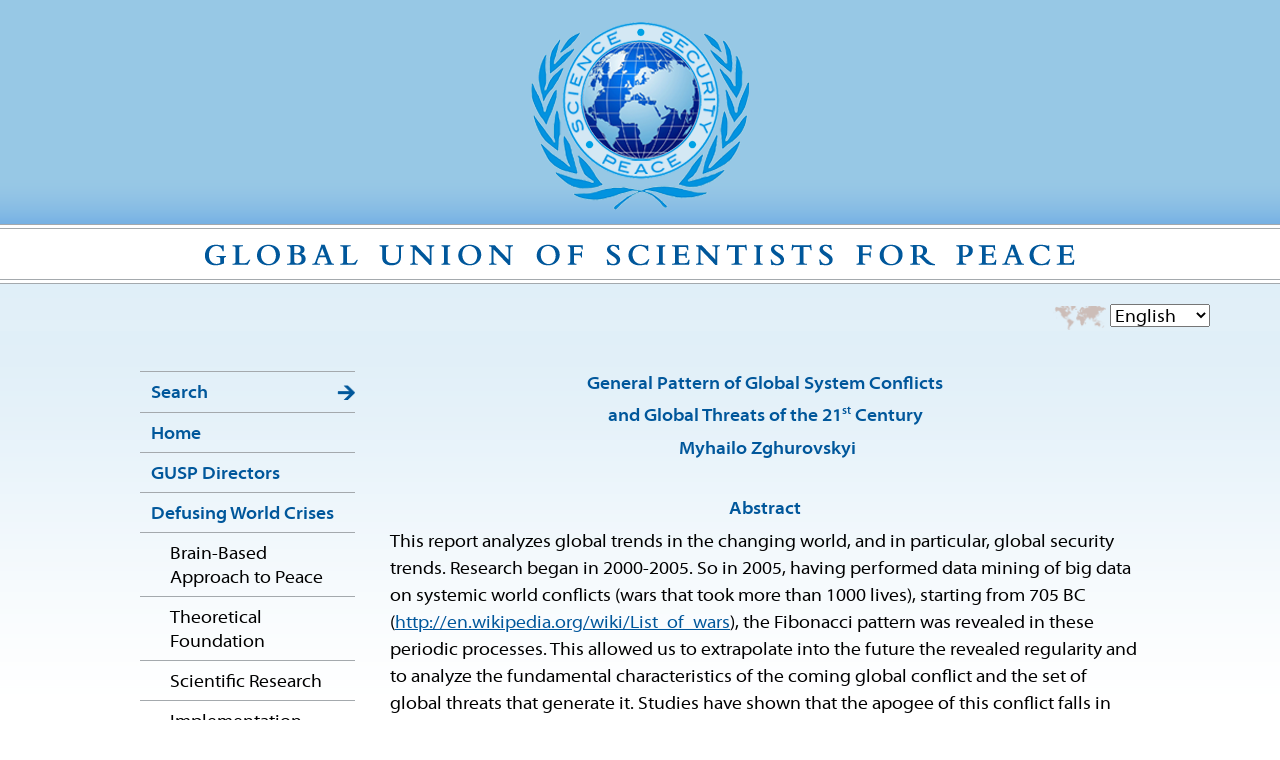

--- FILE ---
content_type: text/html; charset=UTF-8
request_url: https://www.gusp.org/global-peace-summit/day-2/abstracts/zghurovskyi/
body_size: 34047
content:
<!DOCTYPE html>
<html lang="en-US">
<head>
	<meta http-equiv="Content-Type" content="text/html; charset=UTF-8" />
	<meta name="viewport" content="width=device-width, initial-scale=1.0, user-scalable=0">

	<link rel="profile" href="http://gmpg.org/xfn/11" />
	<link rel="pingback" href="https://www.gusp.org/xmlrpc.php" />

	<title>Zghurovskyi &#8211; GUSP</title>
<meta name='robots' content='max-image-preview:large' />
	<style>img:is([sizes="auto" i], [sizes^="auto," i]) { contain-intrinsic-size: 3000px 1500px }</style>
	<link rel="alternate" type="application/rss+xml" title="GUSP &raquo; Feed" href="https://www.gusp.org/feed/" />
<link rel="alternate" type="application/rss+xml" title="GUSP &raquo; Comments Feed" href="https://www.gusp.org/comments/feed/" />
<script type="text/javascript">
/* <![CDATA[ */
window._wpemojiSettings = {"baseUrl":"https:\/\/s.w.org\/images\/core\/emoji\/16.0.1\/72x72\/","ext":".png","svgUrl":"https:\/\/s.w.org\/images\/core\/emoji\/16.0.1\/svg\/","svgExt":".svg","source":{"concatemoji":"https:\/\/www.gusp.org\/wp-includes\/js\/wp-emoji-release.min.js?ver=6.8.3"}};
/*! This file is auto-generated */
!function(s,n){var o,i,e;function c(e){try{var t={supportTests:e,timestamp:(new Date).valueOf()};sessionStorage.setItem(o,JSON.stringify(t))}catch(e){}}function p(e,t,n){e.clearRect(0,0,e.canvas.width,e.canvas.height),e.fillText(t,0,0);var t=new Uint32Array(e.getImageData(0,0,e.canvas.width,e.canvas.height).data),a=(e.clearRect(0,0,e.canvas.width,e.canvas.height),e.fillText(n,0,0),new Uint32Array(e.getImageData(0,0,e.canvas.width,e.canvas.height).data));return t.every(function(e,t){return e===a[t]})}function u(e,t){e.clearRect(0,0,e.canvas.width,e.canvas.height),e.fillText(t,0,0);for(var n=e.getImageData(16,16,1,1),a=0;a<n.data.length;a++)if(0!==n.data[a])return!1;return!0}function f(e,t,n,a){switch(t){case"flag":return n(e,"\ud83c\udff3\ufe0f\u200d\u26a7\ufe0f","\ud83c\udff3\ufe0f\u200b\u26a7\ufe0f")?!1:!n(e,"\ud83c\udde8\ud83c\uddf6","\ud83c\udde8\u200b\ud83c\uddf6")&&!n(e,"\ud83c\udff4\udb40\udc67\udb40\udc62\udb40\udc65\udb40\udc6e\udb40\udc67\udb40\udc7f","\ud83c\udff4\u200b\udb40\udc67\u200b\udb40\udc62\u200b\udb40\udc65\u200b\udb40\udc6e\u200b\udb40\udc67\u200b\udb40\udc7f");case"emoji":return!a(e,"\ud83e\udedf")}return!1}function g(e,t,n,a){var r="undefined"!=typeof WorkerGlobalScope&&self instanceof WorkerGlobalScope?new OffscreenCanvas(300,150):s.createElement("canvas"),o=r.getContext("2d",{willReadFrequently:!0}),i=(o.textBaseline="top",o.font="600 32px Arial",{});return e.forEach(function(e){i[e]=t(o,e,n,a)}),i}function t(e){var t=s.createElement("script");t.src=e,t.defer=!0,s.head.appendChild(t)}"undefined"!=typeof Promise&&(o="wpEmojiSettingsSupports",i=["flag","emoji"],n.supports={everything:!0,everythingExceptFlag:!0},e=new Promise(function(e){s.addEventListener("DOMContentLoaded",e,{once:!0})}),new Promise(function(t){var n=function(){try{var e=JSON.parse(sessionStorage.getItem(o));if("object"==typeof e&&"number"==typeof e.timestamp&&(new Date).valueOf()<e.timestamp+604800&&"object"==typeof e.supportTests)return e.supportTests}catch(e){}return null}();if(!n){if("undefined"!=typeof Worker&&"undefined"!=typeof OffscreenCanvas&&"undefined"!=typeof URL&&URL.createObjectURL&&"undefined"!=typeof Blob)try{var e="postMessage("+g.toString()+"("+[JSON.stringify(i),f.toString(),p.toString(),u.toString()].join(",")+"));",a=new Blob([e],{type:"text/javascript"}),r=new Worker(URL.createObjectURL(a),{name:"wpTestEmojiSupports"});return void(r.onmessage=function(e){c(n=e.data),r.terminate(),t(n)})}catch(e){}c(n=g(i,f,p,u))}t(n)}).then(function(e){for(var t in e)n.supports[t]=e[t],n.supports.everything=n.supports.everything&&n.supports[t],"flag"!==t&&(n.supports.everythingExceptFlag=n.supports.everythingExceptFlag&&n.supports[t]);n.supports.everythingExceptFlag=n.supports.everythingExceptFlag&&!n.supports.flag,n.DOMReady=!1,n.readyCallback=function(){n.DOMReady=!0}}).then(function(){return e}).then(function(){var e;n.supports.everything||(n.readyCallback(),(e=n.source||{}).concatemoji?t(e.concatemoji):e.wpemoji&&e.twemoji&&(t(e.twemoji),t(e.wpemoji)))}))}((window,document),window._wpemojiSettings);
/* ]]> */
</script>
<style id='wp-emoji-styles-inline-css' type='text/css'>

	img.wp-smiley, img.emoji {
		display: inline !important;
		border: none !important;
		box-shadow: none !important;
		height: 1em !important;
		width: 1em !important;
		margin: 0 0.07em !important;
		vertical-align: -0.1em !important;
		background: none !important;
		padding: 0 !important;
	}
</style>
<link rel='stylesheet' id='bwg_fonts-css' href='https://www.gusp.org/wp-content/plugins/photo-gallery/css/bwg-fonts/fonts.css?ver=0.0.1' type='text/css' media='all' />
<link rel='stylesheet' id='sumoselect-css' href='https://www.gusp.org/wp-content/plugins/photo-gallery/css/sumoselect.min.css?ver=3.4.6' type='text/css' media='all' />
<link rel='stylesheet' id='mCustomScrollbar-css' href='https://www.gusp.org/wp-content/plugins/photo-gallery/css/jquery.mCustomScrollbar.min.css?ver=3.1.5' type='text/css' media='all' />
<link rel='stylesheet' id='bwg_googlefonts-css' href='https://fonts.googleapis.com/css?family=Ubuntu&#038;subset=greek,latin,greek-ext,vietnamese,cyrillic-ext,latin-ext,cyrillic' type='text/css' media='all' />
<link rel='stylesheet' id='bwg_frontend-css' href='https://www.gusp.org/wp-content/plugins/photo-gallery/css/styles.min.css?ver=1.8.37' type='text/css' media='all' />
<link rel='stylesheet' id='video_popup_main_style-css' href='https://www.gusp.org/wp-content/plugins/video-popup/assets/css/videoPopup.css?ver=2.0.3' type='text/css' media='all' />
<link rel='stylesheet' id='cms-navigation-style-base-css' href='https://www.gusp.org/wp-content/plugins/wpml-cms-nav/res/css/cms-navigation-base.css?ver=1.5.6' type='text/css' media='screen' />
<link rel='stylesheet' id='cms-navigation-style-css' href='https://www.gusp.org/wp-content/plugins/wpml-cms-nav/res/css/cms-navigation.css?ver=1.5.6' type='text/css' media='screen' />
<link rel='stylesheet' id='theme-magnific-popup-css' href='https://www.gusp.org/wp-content/themes/gusp/assets/css/magnific-popup.css?ver=1494537434' type='text/css' media='all' />
<link rel='stylesheet' id='theme-custom-styles-css' href='https://www.gusp.org/wp-content/themes/gusp/assets/bundle.css?ver=1510178066' type='text/css' media='all' />
<link rel='stylesheet' id='theme-styles-css' href='https://www.gusp.org/wp-content/themes/gusp/style.css?ver=1677613752' type='text/css' media='all' />
<script type="text/javascript" src="https://www.gusp.org/wp-includes/js/jquery/jquery.min.js?ver=3.7.1" id="jquery-core-js"></script>
<script type="text/javascript" src="https://www.gusp.org/wp-includes/js/jquery/jquery-migrate.min.js?ver=3.4.1" id="jquery-migrate-js"></script>
<script type="text/javascript" src="https://www.gusp.org/wp-content/plugins/photo-gallery/js/jquery.sumoselect.min.js?ver=3.4.6" id="sumoselect-js"></script>
<script type="text/javascript" src="https://www.gusp.org/wp-content/plugins/photo-gallery/js/tocca.min.js?ver=2.0.9" id="bwg_mobile-js"></script>
<script type="text/javascript" src="https://www.gusp.org/wp-content/plugins/photo-gallery/js/jquery.mCustomScrollbar.concat.min.js?ver=3.1.5" id="mCustomScrollbar-js"></script>
<script type="text/javascript" src="https://www.gusp.org/wp-content/plugins/photo-gallery/js/jquery.fullscreen.min.js?ver=0.6.0" id="jquery-fullscreen-js"></script>
<script type="text/javascript" id="bwg_frontend-js-extra">
/* <![CDATA[ */
var bwg_objectsL10n = {"bwg_field_required":"field is required.","bwg_mail_validation":"This is not a valid email address.","bwg_search_result":"There are no images matching your search.","bwg_select_tag":"Select Tag","bwg_order_by":"Order By","bwg_search":"Search","bwg_show_ecommerce":"Show Ecommerce","bwg_hide_ecommerce":"Hide Ecommerce","bwg_show_comments":"Show Comments","bwg_hide_comments":"Hide Comments","bwg_restore":"Restore","bwg_maximize":"Maximize","bwg_fullscreen":"Fullscreen","bwg_exit_fullscreen":"Exit Fullscreen","bwg_search_tag":"SEARCH...","bwg_tag_no_match":"No tags found","bwg_all_tags_selected":"All tags selected","bwg_tags_selected":"tags selected","play":"Play","pause":"Pause","is_pro":"","bwg_play":"Play","bwg_pause":"Pause","bwg_hide_info":"Hide info","bwg_show_info":"Show info","bwg_hide_rating":"Hide rating","bwg_show_rating":"Show rating","ok":"Ok","cancel":"Cancel","select_all":"Select all","lazy_load":"0","lazy_loader":"https:\/\/www.gusp.org\/wp-content\/plugins\/photo-gallery\/images\/ajax_loader.png","front_ajax":"0","bwg_tag_see_all":"see all tags","bwg_tag_see_less":"see less tags"};
/* ]]> */
</script>
<script type="text/javascript" src="https://www.gusp.org/wp-content/plugins/photo-gallery/js/scripts.min.js?ver=1.8.37" id="bwg_frontend-js"></script>
<script type="text/javascript" id="video_popup_main_modal-js-extra">
/* <![CDATA[ */
var theVideoPopupGeneralOptions = {"wrap_close":"false","no_cookie":"false","debug":"0"};
/* ]]> */
</script>
<script type="text/javascript" src="https://www.gusp.org/wp-content/plugins/video-popup/assets/js/videoPopup.js?ver=2.0.3" id="video_popup_main_modal-js"></script>
<script type="text/javascript" src="https://www.gusp.org/wp-content/themes/gusp/js/jquery.magnific-popup.min.js?ver=1494537433" id="theme-magnific-popup-js"></script>
<script type="text/javascript" src="https://www.gusp.org/wp-content/themes/gusp/js/functions.js?ver=1494537433" id="theme-functions-js"></script>
<link rel="https://api.w.org/" href="https://www.gusp.org/wp-json/" /><link rel="alternate" title="JSON" type="application/json" href="https://www.gusp.org/wp-json/wp/v2/pages/2980" /><link rel="EditURI" type="application/rsd+xml" title="RSD" href="https://www.gusp.org/xmlrpc.php?rsd" />
<meta name="generator" content="WordPress 6.8.3" />
<link rel="canonical" href="https://www.gusp.org/global-peace-summit/day-2/abstracts/zghurovskyi/" />
<link rel='shortlink' href='https://www.gusp.org/?p=2980' />
<link rel="alternate" title="oEmbed (JSON)" type="application/json+oembed" href="https://www.gusp.org/wp-json/oembed/1.0/embed?url=https%3A%2F%2Fwww.gusp.org%2Fglobal-peace-summit%2Fday-2%2Fabstracts%2Fzghurovskyi%2F" />
<link rel="alternate" title="oEmbed (XML)" type="text/xml+oembed" href="https://www.gusp.org/wp-json/oembed/1.0/embed?url=https%3A%2F%2Fwww.gusp.org%2Fglobal-peace-summit%2Fday-2%2Fabstracts%2Fzghurovskyi%2F&#038;format=xml" />
<meta name="generator" content="WPML ver:4.8.6 stt:5,1,4,3,2,55;" />
<script type="text/javascript">
(function(url){
	if(/(?:Chrome\/26\.0\.1410\.63 Safari\/537\.31|WordfenceTestMonBot)/.test(navigator.userAgent)){ return; }
	var addEvent = function(evt, handler) {
		if (window.addEventListener) {
			document.addEventListener(evt, handler, false);
		} else if (window.attachEvent) {
			document.attachEvent('on' + evt, handler);
		}
	};
	var removeEvent = function(evt, handler) {
		if (window.removeEventListener) {
			document.removeEventListener(evt, handler, false);
		} else if (window.detachEvent) {
			document.detachEvent('on' + evt, handler);
		}
	};
	var evts = 'contextmenu dblclick drag dragend dragenter dragleave dragover dragstart drop keydown keypress keyup mousedown mousemove mouseout mouseover mouseup mousewheel scroll'.split(' ');
	var logHuman = function() {
		if (window.wfLogHumanRan) { return; }
		window.wfLogHumanRan = true;
		var wfscr = document.createElement('script');
		wfscr.type = 'text/javascript';
		wfscr.async = true;
		wfscr.src = url + '&r=' + Math.random();
		(document.getElementsByTagName('head')[0]||document.getElementsByTagName('body')[0]).appendChild(wfscr);
		for (var i = 0; i < evts.length; i++) {
			removeEvent(evts[i], logHuman);
		}
	};
	for (var i = 0; i < evts.length; i++) {
		addEvent(evts[i], logHuman);
	}
})('//www.gusp.org/?wordfence_lh=1&hid=F29284F18CBD23DF0425850A7F11AA67');
</script><script type="text/javascript" src="/wp-content/js/jquery-1.10.1.min.js"></script> 
<script type="text/javascript" src="/wp-content/js/fancybox2/jquery.fancybox.js"></script> 
<script type="text/javascript" src="/wp-content/js/zoom.js"></script> 
<link href="/wp-content/js/fancybox2/jquery.fancybox.css" rel="stylesheet" type="text/css" media="screen" />
<link rel="icon" href="https://www.gusp.org/wp-content/uploads/2017/03/cropped-gusp_logo-32x32.png" sizes="32x32" />
<link rel="icon" href="https://www.gusp.org/wp-content/uploads/2017/03/cropped-gusp_logo-192x192.png" sizes="192x192" />
<link rel="apple-touch-icon" href="https://www.gusp.org/wp-content/uploads/2017/03/cropped-gusp_logo-180x180.png" />
<meta name="msapplication-TileImage" content="https://www.gusp.org/wp-content/uploads/2017/03/cropped-gusp_logo-270x270.png" />
		<style type="text/css" id="wp-custom-css">
			@import url("/wp-content/themes/gusp/overrides.css");
.main-content .left-side li:nth-child(2):after {
    display: block;
    content: 'International Directors';
    font-style: italic;
    margin-bottom: 10px;
	margin-top:10px;
		background-image:none!important;
	border-top:1px solid #687F9B;
	padding-top: 10px
}

.main-content .left-side li:nth-child(4):before {
  position: absolute;
  right: -27px;
  top: -22px;
  background-image: url(images/scroll-click.png);
  width: 60px;
  height: 33px;
	background-size: 86% !important;
  background-repeat: no-repeat;
}

.main-content .left-side li:nth-child(3) {
    position: relative;
    padding-bottom: 0;
    border-bottom: none;
}

.main-content .left-side li:nth-child(3):before {
  top: -51px;
}

.bwg-icon-play.bwg_ctrl_btn.bwg_play_pause {
  display: none;
}

.bwg_container img {
	border: none!important;
}		</style>
		</head>
<body class="wp-singular page-template-default page page-id-2980 page-child parent-pageid-2962 wp-theme-gusp">
	<div class="mobile-nav">
					<a href="#" class="nav-trigger">
				<span></span>
				<span></span>
				<span></span>
			</a>

			<div class="sidebar-search">
				<form action="https://www.gusp.org/" class="search-form" method="get" role="search">
	<label>
		<span class="screen-reader-text">Search</span>

		<input type="text" title="Search for:" name="s" value="" id="s" placeholder="Search &hellip;" class="search-field" />
	</label>

	<input type="submit" value="Search" class="search-submit screen-reader-text" />
</form>
			</div><!-- /.sidebar-search -->

			<div class="carbon_pages"><ul id="menu-main-menu" class="menu"><li id="menu-item-5707" class="menu-item menu-item-type-post_type menu-item-object-page menu-item-home menu-item-5707"><a href="https://www.gusp.org/">Home</a></li>
<li id="menu-item-22" class="menu-item menu-item-type-post_type menu-item-object-page menu-item-22"><a href="https://www.gusp.org/directors/">GUSP Directors</a></li>
<li id="menu-item-23" class="open menu-item menu-item-type-post_type menu-item-object-page menu-item-has-children menu-item-23"><a href="https://www.gusp.org/defusing-world-crises/">Defusing World Crises</a>
<ul class="sub-menu">
	<li id="menu-item-35" class="menu-item menu-item-type-post_type menu-item-object-page menu-item-has-children menu-item-35"><a href="https://www.gusp.org/defusing-world-crises/brain-based-approach/">Brain-Based Approach to Peace</a>
	<ul class="sub-menu">
		<li id="menu-item-40" class="menu-item menu-item-type-post_type menu-item-object-page menu-item-40"><a href="https://www.gusp.org/defusing-world-crises/brain-governs-behavior/">Brain Governs Behavior</a></li>
		<li id="menu-item-39" class="menu-item menu-item-type-post_type menu-item-object-page menu-item-39"><a href="https://www.gusp.org/defusing-world-crises/stress-impairs-brain-functioning/">Stress Impairs Brain Functioning</a></li>
		<li id="menu-item-38" class="menu-item menu-item-type-post_type menu-item-object-page menu-item-38"><a href="https://www.gusp.org/defusing-world-crises/societal-stress-fuels-violence/">Societal Stress Fuels Violence</a></li>
		<li id="menu-item-37" class="menu-item menu-item-type-post_type menu-item-object-page menu-item-37"><a href="https://www.gusp.org/defusing-world-crises/lowering-stress-improves-behavior/">Lowering Stress Improves Behavior</a></li>
		<li id="menu-item-36" class="menu-item menu-item-type-post_type menu-item-object-page menu-item-36"><a href="https://www.gusp.org/defusing-world-crises/lowering-societal-stress-reduces-crime-and-social-violence/">Lowering Societal Stress Reduces Crime and Social Violence</a></li>
	</ul>
</li>
	<li id="menu-item-60" class="menu-item menu-item-type-post_type menu-item-object-page menu-item-has-children menu-item-60"><a href="https://www.gusp.org/defusing-world-crises/theoretical-foundation/">Theoretical Foundation</a>
	<ul class="sub-menu">
		<li id="menu-item-61" class="menu-item menu-item-type-post_type menu-item-object-page menu-item-61"><a href="https://www.gusp.org/defusing-world-crises/neurological-mechanisms/">Neurological Mechanisms</a></li>
	</ul>
</li>
	<li id="menu-item-62" class="menu-item menu-item-type-post_type menu-item-object-page menu-item-62"><a href="https://www.gusp.org/defusing-world-crises/scientific-research/">Scientific Research</a></li>
	<li id="menu-item-332" class="menu-item menu-item-type-custom menu-item-object-custom menu-item-has-children menu-item-332"><a href="/defusing-world-crises/implementation/">Implementation</a>
	<ul class="sub-menu">
		<li id="menu-item-66" class="menu-item menu-item-type-post_type menu-item-object-page menu-item-66"><a href="https://www.gusp.org/defusing-world-crises/implementation/">Local</a></li>
		<li id="menu-item-65" class="menu-item menu-item-type-post_type menu-item-object-page menu-item-65"><a href="https://www.gusp.org/defusing-world-crises/national/">National</a></li>
		<li id="menu-item-64" class="menu-item menu-item-type-post_type menu-item-object-page menu-item-64"><a href="https://www.gusp.org/defusing-world-crises/global/">Global</a></li>
	</ul>
</li>
	<li id="menu-item-67" class="menu-item menu-item-type-post_type menu-item-object-page menu-item-67"><a href="https://www.gusp.org/defusing-world-crises/endorsements/">Endorsements</a></li>
	<li id="menu-item-68" class="menu-item menu-item-type-post_type menu-item-object-page menu-item-68"><a href="https://www.gusp.org/defusing-world-crises/selected-references/">Selected References</a></li>
</ul>
</li>
<li id="menu-item-400" class="menu-item menu-item-type-post_type menu-item-object-page current-page-ancestor menu-item-has-children menu-item-400"><a href="https://www.gusp.org/global-peace-summit/">Global Peace Summit</a>
<ul class="sub-menu">
	<li id="menu-item-3416" class="hidden menu-item menu-item-type-post_type menu-item-object-page menu-item-has-children menu-item-3416"><a href="https://www.gusp.org/global-peace-summit/day-1/">Day 1</a>
	<ul class="sub-menu">
		<li id="menu-item-3421" class="hidden menu-item menu-item-type-post_type menu-item-object-page menu-item-3421"><a href="https://www.gusp.org/global-peace-summit/day-1/bios/">Bios</a></li>
		<li id="menu-item-3420" class="hidden menu-item menu-item-type-post_type menu-item-object-page menu-item-3420"><a href="https://www.gusp.org/global-peace-summit/day-1/abstracts/">Abstracts</a></li>
	</ul>
</li>
	<li id="menu-item-3417" class="hidden menu-item menu-item-type-post_type menu-item-object-page current-page-ancestor menu-item-has-children menu-item-3417"><a href="https://www.gusp.org/global-peace-summit/day-2/">Day 2</a>
	<ul class="sub-menu">
		<li id="menu-item-3423" class="hidden menu-item menu-item-type-post_type menu-item-object-page menu-item-3423"><a href="https://www.gusp.org/global-peace-summit/day-2/bios/">Bios</a></li>
		<li id="menu-item-3422" class="hidden menu-item menu-item-type-post_type menu-item-object-page current-page-ancestor menu-item-3422"><a href="https://www.gusp.org/global-peace-summit/day-2/abstracts/">Abstracts</a></li>
	</ul>
</li>
	<li id="menu-item-3054" class="video vidn hidden menu-item menu-item-type-custom menu-item-object-custom menu-item-3054"><a href="//vimeo.com/236102069?autoplay=1">Documentary: “Creators of Peace”</a></li>
	<li id="menu-item-3424" class="hidden menu-item menu-item-type-post_type menu-item-object-page menu-item-3424"><a href="https://www.gusp.org/global-peace-summit/media-coverage/">Media coverage</a></li>
	<li id="menu-item-2448" class="hidden menu-item menu-item-type-post_type menu-item-object-page menu-item-2448"><a href="https://www.gusp.org/global-peace-summit/resolutions/">Summit Resolutions</a></li>
	<li id="menu-item-3425" class="hidden menu-item menu-item-type-post_type menu-item-object-page menu-item-3425"><a href="https://www.gusp.org/global-peace-summit/follow-up-projects/">Follow-up projects</a></li>
	<li id="menu-item-2672" class="hidden menu-item menu-item-type-post_type menu-item-object-page menu-item-2672"><a href="https://www.gusp.org/global-peace-summit/photo-gallery/">Photo Gallery</a></li>
</ul>
</li>
<li id="menu-item-3774" class="menu-item menu-item-type-custom menu-item-object-custom menu-item-3774"><a href="/brochures">GUSP Brochure</a></li>
<li id="menu-item-5680" class="menu-item menu-item-type-post_type menu-item-object-page menu-item-5680"><a href="https://www.gusp.org/media-materials/">10,000 Assembly: Updates</a></li>
<li id="menu-item-5445" class="menu-item menu-item-type-post_type menu-item-object-page menu-item-5445"><a href="https://www.gusp.org/press-kit-materials/">Press Kit</a></li>
<li id="menu-item-3900" class="menu-item menu-item-type-custom menu-item-object-custom menu-item-3900"><a href="https://davidlynch.gusp.org">David Lynch Message</a></li>
<li id="menu-item-286" class="menu-item menu-item-type-post_type menu-item-object-page menu-item-286"><a href="https://www.gusp.org/video/">Video Library</a></li>
<li id="menu-item-287" class="menu-item menu-item-type-post_type menu-item-object-page menu-item-287"><a href="https://www.gusp.org/invitation/">Invitation to Scientists</a></li>
<li id="menu-item-288" class="menu-item menu-item-type-post_type menu-item-object-page menu-item-288"><a href="https://www.gusp.org/contact/">Contact Us</a></li>
</ul></div>			</div>

	<header class="header">
		<div class="logo">
			<a href="https://www.gusp.org">
				<img src="https://www.gusp.org/wp-content/themes/gusp/images/gusp_logo.png" alt="">
			</a>
		</div>

		
<div class="text-line">
	<a href="https://www.gusp.org">
		<img src="https://www.gusp.org/wp-content/uploads/2017/04/title.png" alt="">
	</a>
</div><!-- /.text-line -->
	</header>


	<div class="language-switcher">
		<div class="shell">
			<div class="language-dropdown">
				<img src="https://www.gusp.org/wp-content/themes/gusp/assets/images/icon-language-transparent.png" alt="">

				<select class="language-select">
										
							
						<option selected value="https://www.gusp.org/global-peace-summit/day-2/abstracts/zghurovskyi/" />English</option>
							
						<option  value="https://www.gusp.org/ar/global-peace-summit/day-2/abstracts/zghurovskyi/" />العربية</option>
							
						<option  value="https://www.gusp.org/de/global-peace-summit/day-2/abstracts/zghurovskyi/" />Deutsch</option>
							
						<option  value="https://www.gusp.org/fr/global-peace-summit/day-2/abstracts/zghurovskyi/" />Français</option>
							
						<option  value="https://www.gusp.org/uk/global-peace-summit/day-2/abstracts/zghurovskyi/" />Ukrainian</option>
							
						<option  value="https://www.gusp.org/es/global-peace-summit/day-2/abstracts/zghurovskyi/" />Español</option>
									</select>
			</div><!-- /.language-dropdown -->
		</div><!-- /.shell -->
	</div><!-- /.language-switcher -->

<section class="main">
	<div class="shell">
			<div class="sidebar">
		<div class="sidebar-search">
			<form action="https://www.gusp.org/" class="search-form" method="get" role="search">
	<label>
		<span class="screen-reader-text">Search</span>

		<input type="text" title="Search for:" name="s" value="" id="s" placeholder="Search &hellip;" class="search-field" />
	</label>

	<input type="submit" value="Search" class="search-submit screen-reader-text" />
</form>
		</div><!-- /.sidebar-search -->
		<ul class="widgets">
			<li class="widget carbon_pages">
				<ul id="menu-main-menu-1" class="menu"><li class="menu-item menu-item-type-post_type menu-item-object-page menu-item-home menu-item-5707"><a href="https://www.gusp.org/">Home</a></li>
<li class="menu-item menu-item-type-post_type menu-item-object-page menu-item-22"><a href="https://www.gusp.org/directors/">GUSP Directors</a></li>
<li class="open menu-item menu-item-type-post_type menu-item-object-page menu-item-has-children menu-item-23"><a href="https://www.gusp.org/defusing-world-crises/">Defusing World Crises</a>
<ul class="sub-menu">
	<li class="menu-item menu-item-type-post_type menu-item-object-page menu-item-has-children menu-item-35"><a href="https://www.gusp.org/defusing-world-crises/brain-based-approach/">Brain-Based Approach to Peace</a>
	<ul class="sub-menu">
		<li class="menu-item menu-item-type-post_type menu-item-object-page menu-item-40"><a href="https://www.gusp.org/defusing-world-crises/brain-governs-behavior/">Brain Governs Behavior</a></li>
		<li class="menu-item menu-item-type-post_type menu-item-object-page menu-item-39"><a href="https://www.gusp.org/defusing-world-crises/stress-impairs-brain-functioning/">Stress Impairs Brain Functioning</a></li>
		<li class="menu-item menu-item-type-post_type menu-item-object-page menu-item-38"><a href="https://www.gusp.org/defusing-world-crises/societal-stress-fuels-violence/">Societal Stress Fuels Violence</a></li>
		<li class="menu-item menu-item-type-post_type menu-item-object-page menu-item-37"><a href="https://www.gusp.org/defusing-world-crises/lowering-stress-improves-behavior/">Lowering Stress Improves Behavior</a></li>
		<li class="menu-item menu-item-type-post_type menu-item-object-page menu-item-36"><a href="https://www.gusp.org/defusing-world-crises/lowering-societal-stress-reduces-crime-and-social-violence/">Lowering Societal Stress Reduces Crime and Social Violence</a></li>
	</ul>
</li>
	<li class="menu-item menu-item-type-post_type menu-item-object-page menu-item-has-children menu-item-60"><a href="https://www.gusp.org/defusing-world-crises/theoretical-foundation/">Theoretical Foundation</a>
	<ul class="sub-menu">
		<li class="menu-item menu-item-type-post_type menu-item-object-page menu-item-61"><a href="https://www.gusp.org/defusing-world-crises/neurological-mechanisms/">Neurological Mechanisms</a></li>
	</ul>
</li>
	<li class="menu-item menu-item-type-post_type menu-item-object-page menu-item-62"><a href="https://www.gusp.org/defusing-world-crises/scientific-research/">Scientific Research</a></li>
	<li class="menu-item menu-item-type-custom menu-item-object-custom menu-item-has-children menu-item-332"><a href="/defusing-world-crises/implementation/">Implementation</a>
	<ul class="sub-menu">
		<li class="menu-item menu-item-type-post_type menu-item-object-page menu-item-66"><a href="https://www.gusp.org/defusing-world-crises/implementation/">Local</a></li>
		<li class="menu-item menu-item-type-post_type menu-item-object-page menu-item-65"><a href="https://www.gusp.org/defusing-world-crises/national/">National</a></li>
		<li class="menu-item menu-item-type-post_type menu-item-object-page menu-item-64"><a href="https://www.gusp.org/defusing-world-crises/global/">Global</a></li>
	</ul>
</li>
	<li class="menu-item menu-item-type-post_type menu-item-object-page menu-item-67"><a href="https://www.gusp.org/defusing-world-crises/endorsements/">Endorsements</a></li>
	<li class="menu-item menu-item-type-post_type menu-item-object-page menu-item-68"><a href="https://www.gusp.org/defusing-world-crises/selected-references/">Selected References</a></li>
</ul>
</li>
<li class="menu-item menu-item-type-post_type menu-item-object-page current-page-ancestor menu-item-has-children menu-item-400"><a href="https://www.gusp.org/global-peace-summit/">Global Peace Summit</a>
<ul class="sub-menu">
	<li class="hidden menu-item menu-item-type-post_type menu-item-object-page menu-item-has-children menu-item-3416"><a href="https://www.gusp.org/global-peace-summit/day-1/">Day 1</a>
	<ul class="sub-menu">
		<li class="hidden menu-item menu-item-type-post_type menu-item-object-page menu-item-3421"><a href="https://www.gusp.org/global-peace-summit/day-1/bios/">Bios</a></li>
		<li class="hidden menu-item menu-item-type-post_type menu-item-object-page menu-item-3420"><a href="https://www.gusp.org/global-peace-summit/day-1/abstracts/">Abstracts</a></li>
	</ul>
</li>
	<li class="hidden menu-item menu-item-type-post_type menu-item-object-page current-page-ancestor menu-item-has-children menu-item-3417"><a href="https://www.gusp.org/global-peace-summit/day-2/">Day 2</a>
	<ul class="sub-menu">
		<li class="hidden menu-item menu-item-type-post_type menu-item-object-page menu-item-3423"><a href="https://www.gusp.org/global-peace-summit/day-2/bios/">Bios</a></li>
		<li class="hidden menu-item menu-item-type-post_type menu-item-object-page current-page-ancestor menu-item-3422"><a href="https://www.gusp.org/global-peace-summit/day-2/abstracts/">Abstracts</a></li>
	</ul>
</li>
	<li class="video vidn hidden menu-item menu-item-type-custom menu-item-object-custom menu-item-3054"><a href="//vimeo.com/236102069?autoplay=1">Documentary: “Creators of Peace”</a></li>
	<li class="hidden menu-item menu-item-type-post_type menu-item-object-page menu-item-3424"><a href="https://www.gusp.org/global-peace-summit/media-coverage/">Media coverage</a></li>
	<li class="hidden menu-item menu-item-type-post_type menu-item-object-page menu-item-2448"><a href="https://www.gusp.org/global-peace-summit/resolutions/">Summit Resolutions</a></li>
	<li class="hidden menu-item menu-item-type-post_type menu-item-object-page menu-item-3425"><a href="https://www.gusp.org/global-peace-summit/follow-up-projects/">Follow-up projects</a></li>
	<li class="hidden menu-item menu-item-type-post_type menu-item-object-page menu-item-2672"><a href="https://www.gusp.org/global-peace-summit/photo-gallery/">Photo Gallery</a></li>
</ul>
</li>
<li class="menu-item menu-item-type-custom menu-item-object-custom menu-item-3774"><a href="/brochures">GUSP Brochure</a></li>
<li class="menu-item menu-item-type-post_type menu-item-object-page menu-item-5680"><a href="https://www.gusp.org/media-materials/">10,000 Assembly: Updates</a></li>
<li class="menu-item menu-item-type-post_type menu-item-object-page menu-item-5445"><a href="https://www.gusp.org/press-kit-materials/">Press Kit</a></li>
<li class="menu-item menu-item-type-custom menu-item-object-custom menu-item-3900"><a href="https://davidlynch.gusp.org">David Lynch Message</a></li>
<li class="menu-item menu-item-type-post_type menu-item-object-page menu-item-286"><a href="https://www.gusp.org/video/">Video Library</a></li>
<li class="menu-item menu-item-type-post_type menu-item-object-page menu-item-287"><a href="https://www.gusp.org/invitation/">Invitation to Scientists</a></li>
<li class="menu-item menu-item-type-post_type menu-item-object-page menu-item-288"><a href="https://www.gusp.org/contact/">Contact Us</a></li>
</ul>			</li>
		</ul>
	</div>

		<div class="main-content">
			<h4 style="text-align: center;"><strong>General Pattern of Global System Conflicts<br />
and Global Threats of the 21<sup>st</sup> Century </strong></h4>
<h4 style="text-align: center;"><strong> </strong>Myhailo Zghurovskyi</h4>
<h4 style="text-align: center;"><strong><br />
Abstract</strong></h4>
<p>This report analyzes global trends in the changing world, and in particular, global security trends. Research began in 2000-2005. So in 2005, having performed data mining of big data on systemic world conflicts (wars that took more than 1000 lives), starting from 705 BC (<a href="http://en.wikipedia.org/wiki/List_of_wars">http://en.wikipedia.org/wiki/List_of_wars</a>), the Fibonacci pattern was revealed in these periodic processes. This allowed us to extrapolate into the future the revealed regularity and to analyze the fundamental characteristics of the coming global conflict and the set of global threats that generate it. Studies have shown that the apogee of this conflict falls in the middle of the 21st century, and its intensity will at times exceed the scale and destructive consequences of all previous conflicts.</p>
<p>If humanity will change the paradigm of &#8220;unlimited consumption&#8221; on a planetary scale to a paradigm of &#8220;harmonious coexistence and reasonable consumption&#8221; and radically transform its Techno sphere to be &#8220;Nature-like&#8221; (friendly to the human environment, based on the convergence of nano, bio-, informational, cognitive and socio-humanitarian technologies (NBICS)), it will ensure in the future the sustainability of the environment and continue its creative mission on the planet<strong>.</strong></p>
<p><a href="https://www.gusp.org/global-peace-summit/day-2/bios/zghurovskyi/">Bio</a> <strong>|</strong> <a class="video vidn" href="//vimeo.com/236153710?autoplay=1">Watch</a></p>

			
<div class="page-nav" style="text-align: left">
			<a href="https://www.gusp.org/global-peace-summit/day-2/" class="prev-link">PREVIOUS PAGE</a>

		<span>|</span>
	 

		
	</div>
			
<footer class="footer">
	<div class="shell">
		Entire contents of this website copyright © 2026. All rights reserved.<br />
<a href="/legal/">Please refer to legal details concerning copyright and trademark protection.</a>	</div>
</footer>
		</div>
	</div>
</section>

<script type="speculationrules">
{"prefetch":[{"source":"document","where":{"and":[{"href_matches":"\/*"},{"not":{"href_matches":["\/wp-*.php","\/wp-admin\/*","\/wp-content\/uploads\/*","\/wp-content\/*","\/wp-content\/plugins\/*","\/wp-content\/themes\/gusp\/*","\/*\\?(.+)"]}},{"not":{"selector_matches":"a[rel~=\"nofollow\"]"}},{"not":{"selector_matches":".no-prefetch, .no-prefetch a"}}]},"eagerness":"conservative"}]}
</script>
<script type="text/javascript" src="https://www.gusp.org/wp-includes/js/comment-reply.min.js?ver=6.8.3" id="comment-reply-js" async="async" data-wp-strategy="async"></script>
</body>
</html>


--- FILE ---
content_type: text/css
request_url: https://www.gusp.org/wp-content/themes/gusp/assets/bundle.css?ver=1510178066
body_size: 25483
content:
.col,table{width:100%}
.gallery,.gallery-item,.wp-caption{position:relative}
.clear:after,.cols:after,.featured-image a:after,.main-content .left-side li:nth-child(3):before,.text-line:after{content:''}
.widget_calendar table,table{border-spacing:0;border-collapse:collapse}
.cols:after{line-height:0;display:table;clear:both}
*,:after,:before{padding:0;margin:0;outline:0;box-sizing:border-box}
article,aside,details,figcaption,figure,footer,header,hgroup,main,menu,nav,section,summary{display:block}
html{tap-highlight-color:transparent}
body{-moz-osx-font-smoothing:grayscale;-webkit-font-smoothing:antialiased;font-smoothing:antialiased;-webkit-text-size-adjust:none;-ms-text-size-adjust:none;text-size-adjust:none}
audio,iframe,img,object,video{max-width:100%}
iframe,img{border:0}
img{height:auto;display:inline-block;vertical-align:middle}
b,strong{font-weight:700}
address{font-style:normal}
svg:not(:root){overflow:hidden}
a,button,input[type=submit],input[type=button],input[type=reset],input[type=file],input[type=image],label[for]{cursor:pointer}
.disabled,[disabled],a[href^=tel],button[disabled],input[disabled],select[disabled],textarea[disabled]{cursor:default}
button::-moz-focus-inner,input::-moz-focus-inner{padding:0;border:0}
a[href^=tel],input[type=datetime],input[type=datetime-local],input[type=month],input[type=week],input[type=email],input[type=number],input[type=search],input[type=time],input[type=url],input[type=color],input[type=tel],input[type=text],input[type=password],input[type=date],textarea{-webkit-appearance:none;-moz-appearance:none;appearance:none}
input[type=search]::-webkit-search-cancel-button,input[type=search]::-webkit-search-decoration{-webkit-appearance:none}
textarea{overflow:auto;-webkit-overflow-scrolling:touch;overflow-scrolling:touch}
button,input,optgroup,select,textarea{font-family:inherit;font-size:inherit;color:inherit;-moz-osx-font-smoothing:grayscale;-webkit-font-smoothing:antialiased;font-smoothing:antialiased}
button,select{text-transform:none}
nav ol,nav ul{list-style:none}
body{min-width:320px;background:#fff;font-family:MyriadPro,Arial,Helvetica,sans-serif;font-size:18px;line-height:1.5;color:#000}
h2,h3{font-family:MyriadProSemibold,arial,sans-serif;font-weight:400}
a{color:inherit;text-decoration:underline}
.comments .comment-reply a:hover,.featured-image a,.main-content a.red,.page-nav a,.paging a,.section-comments a,a:hover,a[href^=tel]{text-decoration:none}
h1,h2,h3,h4,h5,h6{margin-bottom:.75em}
blockquote:last-child,dl:last-child,h1:last-child,h1[class],h2:last-child,h2[class],h3,h3:last-child,h3[class],h4:last-child,h4[class],h5:last-child,h5[class],h6:last-child,h6[class],ol:last-child,p:last-child,table:last-child,ul:last-child{margin-bottom:0}
h2{font-size:24px;line-height:27px;margin-bottom:20px}
h3{font-size:20px;line-height:1.3}
h4{font-size:18px;color:#00579B;margin-bottom:6px}
h5{font:400 16px/17px MyriadProSemibold,sans-serif;color:#2448af;margin:0 0 6px;padding:0}
blockquote,dl,hr,ol,p,table,ul{margin-bottom:12px}
@font-face{font-family:MyriadPro;src:url(fonts/myriadpro-regular-webfont.eot);src:url(fonts/myriadpro-regular-webfont.eot?#iefix) format('embedded-opentype'),url(fonts/myriadpro-regular-webfont.woff) format('woff'),url(fonts/myriadpro-regular-webfont.ttf) format('truetype'),url(fonts/myriadpro-regular-webfont.svg) format('svg')}
@font-face{font-family:MyriadProBoldIt;src:url(fonts/myriadpro-boldit-webfont.eot);src:url(fonts/myriadpro-boldit-webfont.eot?#iefix) format('embedded-opentype'),url(fonts/myriadpro-boldit-webfont.woff) format('woff'),url(fonts/myriadpro-boldit-webfont.ttf) format('truetype'),url(fonts/myriadpro-boldit-webfont.svg) format('svg')}
@font-face{font-family:MyriadProItalic;src:url(fonts/myriadpro-it-webfont.eot);src:url(fonts/myriadpro-it-webfont.eot?#iefix) format('embedded-opentype'),url(fonts/myriadpro-it-webfont.woff) format('woff'),url(fonts/myriadpro-it-webfont.ttf) format('truetype'),url(fonts/myriadpro-it-webfont.svg) format('svg')}
@font-face{font-family:MyriadProLight;src:url(fonts/myriadpro-light-webfont.eot);src:url(fonts/myriadpro-light-webfont.eot?#iefix) format('embedded-opentype'),url(fonts/myriadpro-light-webfont.woff) format('woff'),url(fonts/myriadpro-light-webfont.ttf) format('truetype'),url(fonts/myriadpro-light-webfont.svg) format('svg')}
@font-face{font-family:MyriadProLightIt;src:url(fonts/myriadpro-lightit-webfont.eot);src:url(fonts/myriadpro-lightit-webfont.eot?#iefix) format('embedded-opentype'),url(fonts/myriadpro-lightit-webfont.woff) format('woff'),url(fonts/myriadpro-lightit-webfont.ttf) format('truetype'),url(fonts/myriadpro-lightit-webfont.svg) format('svg')}
@font-face{font-family:MyriadProSemibold;src:url(fonts/myriadpro-semibold-webfont.eot);src:url(fonts/myriadpro-semibold-webfont.eot?#iefix) format('embedded-opentype'),url(fonts/myriadpro-semibold-webfont.woff) format('woff'),url(fonts/myriadpro-semibold-webfont.ttf) format('truetype'),url(fonts/myriadpro-semibold-webfont.svg) format('svg')}
@font-face{font-family:MyriadProSemiboldCond;src:url(fonts/myriadpro_semiboldcond-webfont.eot);src:url(fonts/myriadpro_semiboldcond-webfont.eot?#iefix) format('embedded-opentype'),url(fonts/myriadpro_semiboldcond-webfont.woff) format('woff'),url(fonts/myriadpro_semiboldcond-webfont.ttf) format('truetype'),url(fonts/myriadpro_semiboldcond-webfont.svg) format('svg')}
@font-face{font-family:MyriadProSemiboldIt;src:url(fonts/myriadpro-semiboldit-webfont.eot);src:url(fonts/myriadpro-semiboldit-webfont.eot?#iefix) format('embedded-opentype'),url(fonts/myriadpro-semiboldit-webfont.woff) format('woff'),url(fonts/myriadpro-semiboldit-webfont.ttf) format('truetype'),url(fonts/myriadpro-semiboldit-webfont.svg) format('svg')}
@font-face{font-family:MyriadProBoldCond;src:url(fonts/myriadpro_boldcond-webfont.eot);src:url(fonts/myriadpro_boldcond-webfont.eot?#iefix) format('embedded-opentype'),url(fonts/myriadpro_boldcond-webfont.woff) format('woff'),url(fonts/myriadpro_boldcond-webfont.ttf) format('truetype'),url(fonts/myriadpro_boldcond-webfont.svg) format('svg')}
@font-face{font-family:Wingdings3;src:url(fonts/Wingdings3.eot);src:url(fonts/Wingdings3.eot?#iefix) format('embedded-opentype'),url(fonts/Wingdings3.woff) format('woff'),url(fonts/Wingdings3.ttf) format('truetype'),url(fonts/Wingdings3.svg) format('svg')}
.clear:after{line-height:0;display:table;clear:both}
.notext{white-space:nowrap;text-indent:100%;text-shadow:none;overflow:hidden}
.notext-old{font-size:0;line-height:0;text-indent:-4000px}
.hidden,[hidden]{display:none}
.alignleft{float:left}
.alignright{float:right}
.cols{margin:0 -15px}
.col{float:left;padding:0 15px}
.col-1of2{width:50%}
.gallery-columns-1 .gallery-item,.gallery-item img,.wp-caption img{width:100%}
.visible-lg-block,.visible-lg-inline,.visible-lg-inline-block,.visible-md-block,.visible-md-inline,.visible-md-inline-block,.visible-sm-block,.visible-sm-inline,.visible-sm-inline-block,.visible-xs-block,.visible-xs-inline,.visible-xs-inline-block{display:none!important}
@media (max-width:767px){.hidden-xs{display:none!important}
.visible-xs-block{display:block!important}
.visible-xs-inline{display:inline!important}
.visible-xs-inline-block{display:inline-block!important}
}
@media (min-width:768px) and (max-width:1023px){.hidden-sm{display:none!important}
.visible-sm-block{display:block!important}
.visible-sm-inline{display:inline!important}
.visible-sm-inline-block{display:inline-block!important}
}
@media (min-width:1024px) and (max-width:1200px){.hidden-md{display:none!important}
.visible-md-block{display:block!important}
.visible-md-inline{display:inline!important}
.visible-md-inline-block{display:inline-block!important}
}
@media (min-width:1201px){.hidden-lg{display:none!important}
.visible-lg-block{display:block!important}
.visible-lg-inline{display:inline!important}
.visible-lg-inline-block{display:inline-block!important}
}
.aligncenter,.alignnone{display:block}
.aligncenter,.alignleft,.alignnone,.alignright{margin:5px 15px 10px}
.alignleft,.alignnone{margin-left:0}
.alignnone,.alignright{margin-right:0}
.aligncenter{margin-left:auto;margin-right:auto}
.wp-caption-text{font-size:15px;padding:12px 0 5px}
.wp-caption.alignleft .wp-caption-text{text-align:center;font-weight:700;padding-top:5px}
.gallery{overflow:hidden;padding-bottom:20px}
.gallery .wp-caption-text{right:10px;bottom:10px;left:10px;text-align:left}
.gallery-item{float:left;padding:10px}
.gallery-columns-2 .gallery-item{width:50%}
.gallery-columns-3 .gallery-item{width:33.33%}
.gallery-columns-4 .gallery-item{width:25%}
.gallery-columns-5 .gallery-item{width:20%}
.gallery-columns-6 .gallery-item{width:16.67%}
.gallery-columns-7 .gallery-item{width:14.29%}
.gallery-columns-8 .gallery-item{width:12.5%}
.gallery-columns-9 .gallery-item{width:11.11%}
.gallery-columns-7 .wp-caption,.gallery-columns-8 .wp-caption,.gallery-columns-9 .wp-caption{display:none}
.paging{padding:0 0 20px;text-align:center}
.paging ul{list-style:none}
.paging li,.paging ul{display:inline-block;vertical-align:top}
.btn,.widget_rss .rsswidget{vertical-align:middle}
.paging a{display:inline-block;padding:4px 10px;border:1px solid #000;margin:0 2px;border-radius:4px}
.paging .current a,.paging a:hover{text-decoration:none;background:#000;color:#fff}
.paging-label{padding-right:10px}
.section-comments{padding-top:15px}
.section-comments p{padding-bottom:18.2px}
.section-comments ol,.section-comments ul{padding:0;margin:0;list-style:none}
.section-comments h3{position:relative;padding:0 0 10px}
.section-comments h3 small{position:absolute;top:0;right:0}
.comments,.comments .children{position:relative}
.comments .children:after,.comments .children:before{content:'';position:absolute;display:block}
.comments .children:before{top:33px;left:23px;width:32px;height:27px;border-left:8px solid #c3c3c3;border-bottom:8px solid #c3c3c3;border-radius:0 0 0 8px}
.comments .children:after{top:-5px;left:8px;border:20px solid transparent;border-width:20px 19px;border-bottom-color:#c3c3c3}
.comments .comment{position:relative;border-top:1px dashed #363636}
.comments .children{padding-left:70px}
.comments .avatar{position:absolute;top:28px;left:0;width:48px;height:48px;border-radius:50%;border:1px solid #ccc}
.comments .says{padding-left:5px}
.comments .moderation-notice{display:inline-block;margin:3px 0 8px;color:#999}
.comments .comment-entry{position:relative;padding:30px 0 30px 65px}
.comments .comment-text p:last-child{padding-bottom:0;margin-bottom:0}
.comments .comment-meta{padding-bottom:12px}
.comments .comment-meta a{color:#363636}
.comments .comment-reply{padding-top:10px;text-align:right}
.comments .comment-reply a{display:inline-block;padding:5px 10px;background:#363636;color:#fff;border-radius:6px}
.comments .comment-reply a:hover{opacity:.8}
.comment-respond{width:100%;padding-top:30px;border-top:1px solid #363636}
.comment-respond h3{position:relative}
.comment-respond small{position:absolute;top:0;right:0}
.comment-respond label{display:block;padding-bottom:4px}
.comment-respond input[type=text],.comment-respond textarea{display:block;width:80%;padding:10px;border:1px solid #ccc;background:#f7f7f7}
.comment-respond textarea{height:100px;width:100%}
.comment-respond input[type=text]:focus{background-color:#fff}
.comment-respond input[type=text]::-webkit-input-placeholder{color:#777}
.comment-respond input[type=text]::-moz-placeholder{color:#777}
.comment-respond input[type=text]:-ms-input-placeholder{color:#777}
.comment-respond input[type=text]::placeholder{color:#777}
.comment-respond .required{color:#e40000}
.comment-respond .comment-notes{padding-top:15px}
.comment-respond .form-submit input{display:block;width:160px;height:40px;border:0;font-size:14px;font-weight:700;color:#fff;background:#00579B;cursor:pointer;border-radius:4px}
.nocomments{padding-top:12px;font-weight:700;font-size:18px}
.search-form{position:relative;overflow:hidden}
.search-form .search-field{display:block;width:100%;padding:1px 10px;border:1px solid #ccc;background:#f7f7f7}
.header,.logo,.text-line{border-bottom:1px solid #A4A9AD}
.search-form .search-field:focus{background-color:#fff}
.search-form .search-field::-webkit-input-placeholder{color:#777}
.search-form .search-field::-moz-placeholder{color:#777}
.search-form .search-field:-ms-input-placeholder{color:#777}
.search-form .search-field::placeholder{color:#777}
.search-form .screen-reader-text{position:absolute;top:0;left:0;width:0;height:0;opacity:.5;visibility:hidden}
.article-entry img{float:left;margin:7px 25px 10px 0}
.article-title{text-align:left!important}
.btn,.header{text-align:center}
.article-meta{margin-bottom:15px}
input::-webkit-input-placeholder{color:inherit;opacity:1}
input::-moz-placeholder{color:inherit;opacity:1}
input:-ms-input-placeholder{color:inherit;opacity:1}
input::placeholder{color:inherit;opacity:1}
textarea::-webkit-input-placeholder{color:inherit;opacity:1}
textarea::-moz-placeholder{color:inherit;opacity:1}
textarea:-ms-input-placeholder{color:inherit;opacity:1}
textarea::placeholder{color:inherit;opacity:1}
input:-webkit-autofill{-webkit-text-fill-color:inherit;-webkit-box-shadow:0 0 0 1000px #fff inset}
.btn{display:inline-block;cursor:pointer;-webkit-appearance:none;-moz-appearance:none;appearance:none}
.btn-block{display:block;padding-left:0;padding-right:0}
.shell{max-width:1020px;padding-left:10px;padding-right:10px;margin:auto}
.shell-fluid{max-width:none}
.header{padding-bottom:3px}
.logo{padding:22px 0 14px;background-image:url(images/gradient.png);background-repeat:repeat-x;margin-bottom:3px}
.language-switcher,.main{background:url(images/gradient_body.png) repeat-x}
.logo img{max-width:250px;height:auto}
.text-line{border-top:1px solid #A4A9AD;padding:12px 0 11px}
.text-line:after{clear:both;display:table;line-height:0}
.text-line img{max-width:90%;height:auto}
.language-dropdown{text-align:right;padding-top:20px}
@media (max-width:767px){.language-dropdown{text-align:center}
}
.main{padding-top:40px;overflow:hidden}
.mobile-nav{display:none}
.main-content{max-width:750px;width:75%;float:right}
.main-content h1{font-size:24px;color:#00579B;text-align:center}
.main-content h2{color:#00579b}
.main-content p a{color:#00579B}
.main-content img{background-color:#fff;padding:4px;border:1px solid #CBCDD0;display:block;max-width:740px;max-width:100%;height:auto}
.main-content hr{max-width:200px}
.main-content a.red{background-color:#DF2517!important;color:#fff;margin-bottom:20px;display:block;text-align:center;font-family:MyriadProSemiboldCond;font-size:24px;font-weight:400}
.featured-image,.featured-video{position:relative;background-color:#fff;border:1px solid #CBCDD0}
.main-content a.red span{background-image:url(images/arrow_home.png);background-repeat:no-repeat;background-position:right 12px;padding:5px 35px 5px 0;display:inline-block}
.featured-video{padding:0}
.featured-video iframe{margin:4px 0 -4px 4px}
.featured-image{margin-bottom:20px;padding:4px}
.featured-image img{width:100%;height:auto;margin:0;padding:0;border:none}
.featured-image a{color:#fff!important;background-color:#DF2517;font:400 22px/27px MyriadProSemiboldCond,sans-serif;width:230px;height:230px;border-radius:115px;text-align:center;padding:40px 25px;position:absolute;top:23px;right:25px;letter-spacing:1px;box-sizing:border-box}
.featured-image a:after{display:block;background-image:url(images/arrow_home.png);width:26px;height:22px;margin:10px auto 0}
.page-nav{margin:20px 0}
.page-nav a{font:16px MyriadProSemibold,sans-serif;color:#00579B}
.page-nav a.next-link:after{content:'\25B6';margin-left:5px}
.page-nav a.prev-link:before{content:'\25C0';margin-right:5px}
.page-nav ul{text-align:center;list-style:none}
.page-nav ul li{display:inline-block;padding:0 8px}
.page-nav ul li.current{padding:0 10px;border:3px solid #00579B}
.main-content ol,.main-content ul{padding-left:40px}
.page-nav ul li.link-num a:hover{color:#000!important}
.main-content .dropcap{color:#0d4a92;font-size:137px;display:block;float:left;margin:-10px 20px -20px 0;line-height:1}
.blue-box .slide-content,.widget_categories .screen-reader-text{display:none}
.main-content ol{margin:18px 0;counter-reset:section;list-style:none}
.main-content ol li{position:relative}
.main-content ol li:before{content:counters(section,".") ".";counter-increment:section;position:absolute;top:0;right:100%;margin-right:5px;font-family:MyriadProSemibold,arial,sans-serif}
.blue-box{padding:4px;margin-bottom:30px;border:1px solid #CBCDD0}
.blue-box .inner{padding:30px;background-color:#e1eff8}
.blue-box .expand-text{text-align:right;cursor:pointer;margin-bottom:12px;font-size:15px;font-style:italic}
.blue-box .expand-text a{color:#00579B}
.blue-box .less-link{text-align:right}
.blue-box .less-link a{color:#00579B;text-decoration:underline;font-size:15px;font-style:italic}
.carbon_pages li a,.main-content .articles .article-title a,.main-content .left-side a{text-decoration:none}
.sidebar{max-width:215px;width:21.5%;float:left;margin-right:3.5%}
.widgets{list-style:none}
.widget{margin-bottom:15px}
.widget ul{list-style:none;margin:0}
.widget li{padding:5px 0}
.widget-title{padding-bottom:5px;border-bottom:1px solid #000;margin-bottom:12px}
.widget_categories .post-form{width:100%;padding:5px}
.widget_calendar table{width:100%;text-align:center}
.widget_calendar td,.widget_calendar th{padding:5px;border:1px solid #000}
.widget_calendar caption{padding:12px;font-weight:700}
.widget_calendar tfoot{font-weight:700}
.widget_rss .rsswidget img{float:left;margin:5px 8px 0 0}
.widget .widgettitle{font-size:18px}
.widget .widgettitle+*{font-size:14px}
.carbon_pages{overflow:hidden;border-top:1px solid #A4A9AD}
.carbon_pages li{padding:0}
.carbon_pages li a{position:relative;display:block;padding:8px 10px 7px 11px;border-bottom:solid 1px #A4A9AD;font:400 18px/24px MyriadProSemibold,sans-serif;color:#00579b}
.carbon_pages li ul,.carbon_pages li ul ul{display:none}
.carbon_pages li a:hover,.carbon_pages li.current-menu-ancestor>a,.carbon_pages li.current-menu-item>a,.carbon_pages li.current-menu-parent>a{background-color:#C3E0F1}
.carbon_pages li li a{font-family:MyriadPro,arial,sans-serif}
.carbon_pages li ul a{padding-left:30px;color:#000}
.carbon_pages .current-menu-parent>ul,.carbon_pages li.current-menu-item>ul{display:block}
.carbon_pages li ul ul a{padding-left:50px}
.carbon_pages li.color>a{color:#ca0921}
.open>ul{display:block!important}
.sidebar-search .search-form label{display:block;position:relative;border-top:solid 1px #A4A9AD}
.sidebar-search .search-form label span{display:block;position:static;opacity:1;padding:8px 10px 8px 11px;visibility:visible;width:auto;height:auto;font:400 18px/24px MyriadProSemibold,sans-serif;color:#00579b}
.main-content .left-side li,.main-content .left-side p{font-family:'Times New Roman',serif}
.sidebar-search .search-form label input[type=text]{opacity:0;position:absolute;top:8px;left:0;width:90%;height:22px;border:1px solid #a4a9ad;font-size:14px;line-height:22px;-webkit-transition:opacity .3s;transition:opacity .3s}
.sidebar-search .search-form label input[type=text].show{opacity:1}
.sidebar-search .search-form input[type=submit]{visibility:visible;top:8px;left:auto;right:0;width:11%;height:22px;cursor:pointer;opacity:1;background:url(images/arrow_search.png) right center no-repeat;font-size:0;border:0}
.sidebar-search .search-form ::-webkit-input-placeholder{font-size:0;opacity:0}
.sidebar-search .search-form ::-moz-placeholder{font-size:0;opacity:0}
.sidebar-search .search-form :-ms-input-placeholder{font-size:0;opacity:0}
.sidebar-search .search-form :-moz-placeholder{font-size:0;opacity:0}
.footer{clear:both;font-size:15px;line-height:17px;margin-top:40px;margin-bottom:20px;text-align:center;padding-top:50px}
.footer a{display:block;padding-top:6px;margin-bottom:6px;color:#00579B;font-size:13px}
.main-content .left-side{float:left;width:176px;margin-right:42px;padding-top:6px;margin-left:0;padding-bottom:20px;text-align:center;font-size:12px;line-height:15px;color:#687F9B}
.main-content .left-side ul{padding:0}
.main-content .left-side li{margin-bottom:11px;list-style:none}
.main-content .right-side .row img,.main-content .video-listing img{float:left;margin-right:20px;margin-bottom:10px}
.main-content .left-side li strong{display:block}
.main-content .left-side li:nth-child(3){position:relative;padding-bottom:12px;border-bottom:1px solid #687F9B}
.main-content .left-side li:nth-child(3):before{position:absolute;right:-27px;top:-22px;background-image:url(images/scroll-click.png);width:60px;height:33px}
.main-content .left-side a:hover,.main-content .left-side li.active a{color:#2448af}
.main-content .right-side{margin-left:218px;position:relative}
.main-content .right-side .row{opacity:0;visibility:hidden;-webkit-transition:opacity,visability,.7s;transition:opacity,visability,.7s;height:0!important;overflow:hidden;display:none;}
.main-content .right-side .row.active{opacity:1;visibility:visible;height:auto!important;display:block;}
.main-content .right-side .row h4{text-align:center;color:#00579B;padding-top:36px}
.main-content .right-side .row img{padding:4px;display:block;border:1px solid #CBCDD0;background-color:#fff;margin-top:5px}
.main-content .articles .article:before,.main-content .comments li:before{display:none}
.main-content .video-listing{padding:0}
.main-content .video-listing li{overflow:hidden;margin-bottom:12px;list-style:none}
.main-content .video-listing li h4{padding:10px 0 0;margin-bottom:0;font-weight:400}
.main-content .video-listing p{margin-bottom:0}
.mfp-iframe-holder .mfp-close{background-image:url(images/button-close.png);width:32px;height:32px;font-size:0}
.main-content .pagetitle{margin-bottom:30px}
.main-content .articles{padding:0;margin:0}
.main-content .articles .article{margin-bottom:20px;list-style:none}
.main-content .articles .article+.article{border-top:1px solid #A4A9AD;padding-top:20px}
.main-content .articles .article-title{font-size:22px;margin-bottom:10px;text-align:center}
.main-content .comments{margin:0;padding:0}
.main-content .comments li{padding:0;margin:0 0 10px}
@media screen and (max-width:750px){#wpadminbar,.mobile-nav{position:fixed}
.admin-bar .mobile-nav{top:46px}
.mobile-nav{display:block;background-color:#2262bf;padding:8px 10px 2px;top:0;left:0;width:100%;font-size:0;z-index:9}
.mobile-nav .carbon_pages{background-color:#E1EFF8;position:absolute;top:100%;left:0;width:100%;height:0;opacity:0;visibility:hidden;-webkit-transition:opacity,visability,.5s;transition:opacity,visability,.5s;max-height:-webkit-calc(100vh - 39px);max-height:calc(100vh - 39px);overflow:auto}
.mobile-nav .carbon_pages.active{opacity:1;height:auto;visibility:visible}
.mobile-nav .carbon_pages a{border-color:#fff;font-size:11px;line-height:1;padding:6px 10px 5px}
.mobile-nav .carbon_pages li{line-height:11px}
.mobile-nav .carbon_pages li li a{padding-left:20px}
.mobile-nav .carbon_pages li li li a{padding-left:40px}
.nav-trigger{position:relative;display:inline-block;width:30px;height:26px;float:left}
.nav-trigger span{position:absolute;display:block;height:2px;width:100%;background:#fff;-webkit-transition:top .2s .25s,left .2s .25s,opacity .2s .25s,-webkit-transform .2s 0s;transition:top .2s .25s,left .2s .25s,opacity .2s .25s,-webkit-transform .2s 0s;transition:top .2s .25s,left .2s .25s,opacity .2s .25s,transform .2s 0s;transition:top .2s .25s,left .2s .25s,opacity .2s .25s,transform .2s 0s,-webkit-transform .2s 0s}
.logo,.sidebar{display:none}
.nav-trigger span:nth-child(1){top:0}
.nav-trigger span:nth-child(2){top:10px}
.nav-trigger span:nth-child(3){top:20px}
.nav-trigger.active span{-webkit-transition:background .2s,top .2s,left .2s,opacity .2s,-webkit-transform .2s .25s;transition:background .2s,top .2s,left .2s,opacity .2s,-webkit-transform .2s .25s;transition:background .2s,top .2s,left .2s,opacity .2s,transform .2s .25s;transition:background .2s,top .2s,left .2s,opacity .2s,transform .2s .25s,-webkit-transform .2s .25s}
.nav-trigger.active span:nth-child(1),.nav-trigger.active span:nth-child(3){top:12px;background:#fff}
.nav-trigger.active span:nth-child(2){opacity:0}
.nav-trigger.active span:nth-child(1){-webkit-transform:rotate(45deg);-ms-transform:rotate(45deg);transform:rotate(45deg)}
.nav-trigger.active span:nth-child(3){-webkit-transform:rotate(-45deg);-ms-transform:rotate(-45deg);transform:rotate(-45deg)}
.mobile-nav .sidebar-search{float:right;width:200px}
.mobile-nav .sidebar-search .search-form label{border:0}
.mobile-nav .sidebar-search .search-form label span{color:#fff;padding-top:0;padding-bottom:0;opacity:0}
.mobile-nav .sidebar-search .search-form input[type=submit],.mobile-nav .sidebar-search .search-form label input[type=text]{top:0}
.mobile-nav .sidebar-search .search-form input[type=submit]{background-image:url(images/search-icon.png);background-size:20px 20px}
.mobile-nav .sidebar-search .search-form label input[type=text]{width:85%}
.header{padding-top:35px}
.text-line{padding:8px 0 7px}
.featured-image a{width:150px;height:150px;font-size:13px;line-height:18px;padding:22px}
.featured-image a:after{background-size:18px 15px;width:18px;height:15px}
.main-content{float:none;width:auto}
.main-content .left-side{width:120px;font-size:11px}
.main-content .right-side{margin-left:144px}
.main-content .right-side p{font-size:16px}
.main-content .left-side li:nth-child(3):before{width:40px;height:22px;background-size:40px 22px;right:-15px;top:-19px}
.main-content .right-side .row h4{font-size:16px;text-align:left}
.main-content .right-side .row img{max-width:80px;margin-right:10px;margin-bottom:0}
}


--- FILE ---
content_type: text/css
request_url: https://www.gusp.org/wp-content/themes/gusp/style.css?ver=1677613752
body_size: 16117
content:
@import url("assets/fonts/myriadpro_boldcond-webfont.css");
/*
Theme name: GUSP
Description: Custom Theme
*/

/*
	Source post-css styles are located in the postcss directory.
	The compiled bundle is in assets/bundle.css; The README.md
	file contains instructions how to get the compilation
	process up & running.

	If you need to make a quick fix, feel free to add CSS
	below this comment. It will override bundle.css styles.
*/
/* Gravity forms */

.carbon_pages .current-menu-ancestor > ul,
.carbon_pages li.current-page-ancestor > ul { display: block; }

.gform_wrapper .top_label .gfield_label  {
    font-size: 16px!important;
    font-family: Myriad Pro, sans-serif!important;
    font-weight:700!important;
    color:#00579b!important;
}
.gform_wrapper ul.gfield_radio li label {
    font-size: 16px!important;
    font-family: Myriad Pro, sans-serif!important;
    font-weight:500!important;
}
.gform_wrapper  li.gfield_html {
border-top:#00579b solid 1px;
margin-top:36px!important;
padding-top:20px!important;
}
.gform_wrapper .gform_footer input.button, .gform_wrapper .gform_footer input[type=submit] {
	display: inline-block;
	color: #fff;
	background-color: #ca0921;
	padding:6px 20px 4px;
	text-transform: uppercase;
	font-size: 20px;
	border:0;
	font-weight: 700;
}
#gform_confirmation_wrapper_1 {
padding-top:25px!important;
}
.ui-datepicker td a, .ui-datepicker td span {
color: #000!important;
}
.gform_wrapper #field_1_17 label,
.gform_wrapper #field_2_17 label {
display:none!important;
}

body {
	-webkit-font-smoothing: antialiased;
	-webkit-appearance:none!important;
	/*line-height: 1.56!important;*/
	line-height: 27px!important;
}
.language-switcher {
width:100%;
max-width:100%!important;
}
.language-switcher .shell {
width:100%;
max-width:100%!important;
padding-right:70px;
}
.language-dropdown img {
height:24px;
}
.sidebar-search .search-form label span {
padding: 10px 10px 6px 11px;
}
.sidebar-search .screen-reader-text {
    clip-path: none;
    margin: 0;
    clip: inherit;
}
.sidebar-search .search-form input[type=submit] {
top:10px;
}
.carbon_pages li a {
padding: 10px 10px 5px 11px;
}
.main-content .left-side {
margin-right:0px;
width: 158px;
}
.main-content .right-side {
margin-left: 190px;
}
.main-content .right-side .row img {
width:110px!important;
}
em {
	font-family: MyriadProItalic,sans-serif;
	font-style: normal;
}
.main-content sup {
font-size: 60%;
}
h1 em, h2 em, h3 em, h4 em {
	font-family: MyriadProSemiboldIt,sans-serif;
	font-style: normal;
}
.main-content h2.gps {
font-size: 27px;
text-align:center;
margin-bottom:6px;
}
.main-content h2.gps span {
font-size: 20px;
}
.main-content .register {
	text-align: center;
	margin: 16px 0 20px;
}
.main-content .register a {
	display: inline-block;
	color: #fff;
	background-color: #fff;
	padding:4px;
	border:1px solid #CBCDD0;
	text-transform: uppercase;
	font-size: 20px;
	font-weight: 700;
}
.main-content .register a strong,
.main-content .register a span {
	display: inline-block;
	background-color: #ca0921;
	padding:5px 18px 2px 20px;
}
.main-content .register a strong::after,
.main-content .register a span::after {
/*content:'\25B6';*/
content:url(assets/images/arrow_home.png);
zoom: 65%;
margin-left:7px;
}

p strong, strong {
	font-family: MyriadProSemibold,sans-serif;
	font-weight: normal;
}
strong em, em strong {
	font-family: MyriadProSemiboldIt,sans-serif;
	font-style: normal;
	font-weight: normal;
}
.carbon_pages li.nopointer>a {
cursor:default!important;
}
.carbon_pages li.nopointer>a:hover {
background-color:transparent!important;
}
/*carbon_pages li.menu-item-1043>a:hover,
.carbon_pages li.current-menu-ancestor.menu-item-1043>a,
.carbon_pages li.current-menu-item.menu-item-1043>a,
.carbon_pages li.current-menu-parent.menu-item-1043>a{
background-color:transparent!important;
}*/
/* GERMAN */
/*.carbon_pages li.menu-item-928>a:hover,
.carbon_pages li.current-menu-ancestor.menu-item-928>a,
.carbon_pages li.current-menu-item.menu-item-928>a,
.carbon_pages li.current-menu-parent.menu-item-928>a{
background-color:#fff!important;
}*/
body.search h2.pagetitle {
font-size: 20px;
text-transform: uppercase;
color:#000;
margin: 0 0 12px;
}
body.search .main-content .articles .article {
margin: 0;
}
body.search .main-content .articles .article-title {
font-size: 20px;
margin: 0;
}
body.search header.article-head,
body.search ol li,
body.search ol li h2 {
margin: 0;
}
.main-content a.red span {
	background-position:right 8px;
}
.main-content img.logo {
background: transparent!important;
padding: 0px!imporant;
border: none!important;
display: inline-block;
max-width: auto;
height: auto;
}
.main-content .wp-caption-text .small {
font-size: 13px;
line-height: 16px;
text-align: center;
display:inline-block;
width:100%;
margin-top:-12px!important;
}
.main-content p.small {
font-size: 15px;
margin-bottom: 0;
margin-top: 12px;
}
.main-content .wp-caption.align .wp-caption-text,
.main-content .wp-caption-text {
margin-top:4px!important;
}
.main-content .wp-caption.alignright .wp-caption-text {
font-size: 14px!important;
margin:0px!important;
line-height: 22px!important;
}
.main-content #attachment_421 .wp-caption-text {
margin-top:12px!important;
}
.main-content #attachment_420 .wp-caption-text,
.main-content #attachment_426 .wp-caption-text {
margin-top:-2px!important;
}
.main-content #attachment_426.alignleft {
margin-top:0px!important;
margin-bottom:0px!important;
}
.main-content #attachment_423 .wp-caption-text {
margin-top:12px!important;
margin-bottom:0px!important;
}
.main-content h4.rule {
border-top: 1px solid #00579B;
margin-top: 20px;
padding-top: 20px;
}
.main-content ol.references li {
margin-bottom: 6px;
}
.home .featured-image a {
font-weight:600!important;
letter-spacing: 0;
}
.home .featured-image a.summit {
	font-size: 30px;
	line-height: 30px;
	background-image: none!important;
}
.home .featured-image a.summit span.date{
	font-size: 22px;
	line-height: 24px;
	display: block;
	margin:12px 0;
}
.home .featured-image a.summit span.arrow{
	text-transform: uppercase;
	padding-left: 8px;
	padding-right: 18px;
	background-image: url(assets/images/arrow_home.png);
	background-repeat: no-repeat;
	background-position: right 4px;
	background-size: 12%;
	font-size: 22px;
}
.home .featured-image a.summit span.us.arrow{
	text-transform: uppercase;
	padding-left: 8px;
	padding-right: 0;
	background-image: none;
	font-size: 22px;
}
.home .featured-image a.summit span.us.arrow::after{
content: '\00DA';
margin-left: 2px;
font-family: "Wingdings3";
font-size: .9em;
}

.featured-image a.summit:after {
background-image: none;
}
.home .main-content .join {
float:right;
height:141px;
width:142px;
background-image: url(assets/images/globe.png);
margin:-20px 0 20px 20px;
}
.home .main-content .join a {
	color: #fff;
	display: inline-block;
	text-align: center;
	font-family: MyriadProBoldCond,sans-serif;
	font-size: 31px;
	line-height: 40px;
	text-decoration: none;
	padding-top: 46px;
	padding-bottom: 50px;
	text-transform: uppercase;
	width: 142px;
	background-image: url(assets/images/arrow_home.png);
	background-repeat: no-repeat;
	background-position: center 86px;
}
/* RUSSIAN HOME */

.home .featured-image a.summit.ru {
	font-size: 22px;
	line-height: 26px;
}
.home .featured-image a.summit.ru span.date{
	font-size: 18px;
	line-height: 20px;
}
.home .featured-image a.summit.ru span.arrow{
	font-size: 16px;
	padding: 0 0 26px 0;
	background-position: center bottom;
	display:block;
}
.home .main-content .join.ru a {
	font-size: 18px;
	line-height: 28px;
	background-position: center 100px;
}
/* END RUSSIAN HOME */

/* UKRANIAN HOME */

.home .featured-image p {
	margin: 0px!important;
}
.home .featured-image a.summit.uk {
	font-size: 24px;
	line-height: 26px;
}
.home .featured-image a.summit.uk span.date{
	font-size: 18px;
	line-height: 20px;
}
.home .main-content .join.uk a {
	font-size: 18px;
	line-height: 28px;
	background-position: center 100px;
}
.home .featured-image a.summit.uk span.arrow{
	font-size: 16px;
	padding: 0 0 26px 0;
	background-position: center bottom;
	display:block;
}
/* END UKRANIAN HOME */

.main-content p#op.opening {
	font-size: 22px!important;
	line-height: 32px!important;
	margin: 32px 42px 36px!important;
	color: #00579B!important;
	text-align: center!important;
	text-shadow: 1px 1px 2px #9C9999!important;
	font-family: MyriadProItalic, sans-serif!important;
	font-style: normal!important;
}
/* GERMAN HOME */
.home .featured-image a.summit.de span.arrow{
	font-size: 24px;
	background-size: 15%;
	background-position: right 4px;
	padding-right:20px;
}
.home .main-content .join.de a {
	font-size: 25px;
	line-height: 28px;
	padding-top: 36px;
	background-position: center 96px;
}
/* ARABIC HOME */

.home .featured-image a.summit.ar span.arrow{
	padding-right: 11px;
	padding-left: 34px;
	background-image: url(assets/images/arrow_home-rl.png)!important;
	background-position: left 10px;
}
.home .featured-image a.summit.ar span.date{
font-size: 18px;
}
.home .main-content .join.ar {
float:left!important;
margin:20px 0 20px -20px!important;
}
.home .main-content .join.ar a {
	font-size: 30px!important;
	line-height: 30px!important;
	padding-top: 35px!important;
	padding-bottom: 61px!important;
	background-image: url(assets/images/arrow_home-rl.png)!important;
	background-position: center 96px!important;
}
/* French  Home*/

.home .featured-image a.summit.fr {
	font-size: 28px;
	line-height: 28px;
}
.home .featured-image a.summit.fr span.date{
	/*font-size: 22px;
	line-height: 20px;*/
}
.home .featured-image a.summit.fr span.fr.arrow{
	font-size: 20px;
	background-size: 12%!important;
	background-position: right 4px;
	padding-right:20px;
}
.home .main-content .join.fr a {
	font-size: 27px;
	line-height: 28px;
	padding-top: 38px;
	background-position: center 96px;
}

/* Turkish  Home*/

.home .featured-image a.summit.tr {
	font-size: 28px;
	line-height: 28px;
}
.home .featured-image a.summit.tr span.date{

}
.home .featured-image a.summit.tr span.arrow{
	font-size: 20px;
	background-size: 13%;
	background-position: right 3px;
	padding-right:20px;
}

.main-content h1 {
font: normal 24px/27px MyriadProSemibold, sans-serif;
color: #00579B;
margin: 0 0 4px;
text-align: center;
}
.main-content h4 {
font: normal 18px/27px MyriadProSemibold, sans-serif!important;
color: #00579B!important;
margin: 0 0 6px!important;
}
.main-content .left-side li:nth-child(3):before {
background-size: 86% !important;
background-repeat: no-repeat;
}
.main-content .featured-image {
margin-bottom:18px!important;
}
.main-content .dropcap {
margin: -5px 15px -20px 0!important;
font-size: 133px!important;
}
.main-content .announce h1 {
	letter-spacing: 4px;
	font-size: 28px;
	margin:12px 0;
}
.main-content .announce h2  {
	font-size: 22px;
	font-weight:500;
}
.main-content .announce h2 span {
	font-family: MyriadPro,sans-serif;
	font-size: 20px;
	font-weight:100;
}
.main-content .announce h3 {
	font-size: 22px;
	line-height: 32px;
	margin:0 0 30px;
	color: #00579B;
}
.main-content .announce h1 em,
.main-content .announce h3 em {
font-family: MyriadProSemiboldIt, sans-serif;
font-style: normal;
font-weight:500;
}
.main-content .announce p.globe {
	text-align: center;
	margin:12px 0;
}
.main-content .announce p.globe img {
	display: inline-block;
	background:none;
	border:none;
}
.main-content p.large  {
	font-size: 20px;
	line-height: 28px
}
.main-content img.photo-top {
margin-bottom:20px;
}
blockquote.footnote {
font-size: 16px;
line-height: 20px;
margin-top: 20px;
margin-bottom: 20px;
}
blockquote.footnote hr {
border: 0;
border-top: 1px solid #A4A9AD;
}
.main-content .blue-box.hg {
background-color: #fff;
padding: 4px;
border: 1px solid #CBCDD0;
margin-bottom: 30px;
}
.main-content .blue-box.hg p {
line-height: 23px;
font-size: 16px;
text-align: justify;
}
.main-content h3 {
font: normal 20px/27px MyriadProSemibold, sans-serif;
color: #00579B;
margin: 18px 0 4px;
}
.main-content h1.ms {
margin-bottom: 20px;
}
.main-content h2.ms {
font: normal 22px/27px MyriadProSemibold, sans-serif;
color: #00579B;
margin: 0 0 20px;
text-align: center;
}
.main-content img.diagram {
margin-top: 12px;
margin-bottom: 26px;
padding-right: 10px;
display:block;
}
.main-content p.wp-caption-text {
margin: 12px 0;
padding:4px 0 0;
font-size: 15px!important;
line-height: 20px!important;
text-align: left!important;
font-weight: 100!important;
}
.main-content .wp-caption.align,
.main-content .wp-caption.align img {
max-width: 740px;
width: 100%!important;
height: auto;
text-align: left;
}
/*.main-content  div#attachment_421,
.main-content  div#attachment_421 img,
max-width: 150px!important;
width: 150px!important;
}*/
.home .blue-box .inner {
padding: 30px 30px 24px;
}
.home .blue-box .inner h4  {
font: normal 20px/27px MyriadProSemibold, sans-serif!important;
color:#000!important;
margin:0;
}
.home .blue-box .inner h3  {
color:#df2517!important;
margin:0;
}
.home .blue-box .inner h3 span {
color:#df2517!important;
}
.page-template-directors .main-content .left-side li a em,
.page-template-directors .main-content .left-side li a strong,
.page-template-directors .main-content .left-side li a,
.page-template-directors .main-content .left-side p {
font-family: "Times New Roman", serif!important;
}
.page-template-directors .main-content .left-side li a em {
font-style: italic!important;
}
.page-template-directors .main-content .left-side p em {
font-family: "Times New Roman", serif!important;
font-style: italic!important;
}
.page-template-directors .main-content .left-side li a strong {
font-weight: bold!important;
}

@media(max-width:1100px){
.language-switcher .shell {
max-width:1140!important;
padding-right:16px!important;
}
}
@media(max-width:788px){
.language-switcher .shell {
padding-right:0px!important;
}
}

@media(max-width:760px){
.home .featured-image a.summit {
	font-size: 19px!important;
	line-height: 20px!important;
	width:150px!important;
	height:150px!important;
	padding-top:24px!important;
}
.home .featured-image a.summit span.date{
	font-size: 14px!important;
	line-height: 16px!important;
	margin:8px 0!important;
}
.home .featured-image a.summit span.arrow{
	font-size: 14px!important;
	padding-right: 12px!important;
	background-size: 11%!important;
	background-position: right 2px;
}
/* RUSSIAN HOME */

.home .featured-image a.summit.ru {
	font-size: 15px!important;
	line-height: 18px!important;
}
.home .featured-image a.summit.ru span.date{
	font-size: 12px!important;
	line-height: 15px!important;
	margin:0px!important;
}
.home .featured-image a.summit.ru span.arrow{
	font-size: 9px!important;
	background-size:18%!important;
	padding-bottom: 15px!important;
}
/* ARABIC HOME */
.home .featured-image a.summit.ar {
	font-size: 18px!important;
	line-height: 22px!important;
}
.home .featured-image a.summit.ar span.date{
	font-size: 12px!important;
	line-height: 18px!important;
	margin:0 0 0px!important;
}
.home .featured-image a.summit.ar span.arrow{
	font-size: 14px!important;
	background-size:20%!important;
	padding-right: 0!important;
	padding-left: 14px!important;
	padding-bottom: 10px!important;
	background-position: left 4px!important;
}
/* GERMAN HOME */
.home .featured-image a.summit.de span.arrow{
	font-size: 14px!important;
	background-size: 15%!important;
	background-position: right 2px!important;
	padding-right:15px!important;
}
/* FRENCH HOME */
.home .featured-image a.summit.fr {
	font-size: 15px!important;
	line-height: 18px!important;
}
.home .featured-image a.summit.fr span.arrow{
	font-size: 12px!important;
	background-size: 15%!important;
	background-position: right 2px!important;
	padding-right:15px!important;
}
/* TURKISH HOME */
.home .featured-image a.summit.tr span.arrow{
	font-size: 12px!important;
	background-size: 12%!important;
	background-position: right 2px!important;
	padding-right:15px!important;
}
/* UK HOME */
.home .featured-image a.summit.uk {
	font-size: 15px!important;
	line-height: 18px!important;
}
.home .featured-image a.summit.uk span.date{
	font-size: 12px!important;
	line-height: 15px!important;
	margin:10px 0px!important;
}
.home .featured-image a.summit.uk span.arrow{
	font-size: 12px!important;
	background-size: 12%!important;
	background-position: right 2px!important;
	padding-right:15px!important;
}

}


--- FILE ---
content_type: text/css
request_url: https://www.gusp.org/wp-content/themes/gusp/overrides.css
body_size: 1121
content:
/* HIDE 4th level menus*/
.sidebar ul.sub-menu li ul.sub-menu ul.sub-menu {display:none!important;}

.row {
overflow: hidden;
margin-bottom:12px;
width:100%
}
.row div {float:left;}
.row div + div {margin-left:10px;}
.row .time {width:55px;}
.row .title {width:455px;}
.row .title .lan {text-transform: uppercase; font-size: .8em;font-style: normal;color:#00579b;}
.row .links {width:200px;text-align: right;color:#ccc;text-transform: uppercase;font-size: .9em;}
.row .links strong {color:#000;}
.row.media.header {text-align: left;font-size: .8em;font-weight: bold;text-transform: uppercase;}
.row.media .date {width:110px;}
.row.media .media {width:155px;}
.row.media .title {width:460px;}
div.row.media::nth-child(odd) {background-color: #e1eff8;}
h4.media {margin-top:20px!important;}

@media (max-width:1024px){
.row .title {width:400px;}
.row .title br {display:none;}
}
@media (max-width:950px){
.row .title {width:300px;}
}
@media (max-width:900px){
.row div {float:none;}
.row div + div {margin-left:0;}
.row .time {width:100%;}
.row .title {width:100%;}
.row .links {width:100%;text-align: left;}
.row.media {margin-top:0;}
.row.media .date {width:100%;}
.row.media .media {width:100%;}
.row.media .title {width:100%;}
.row.media.header {border-bottom-style:none;padding-top:0;}
}

--- FILE ---
content_type: text/css
request_url: https://www.gusp.org/wp-content/themes/gusp/assets/fonts/myriadpro_boldcond-webfont.css
body_size: 177
content:
@font-face {
	font-family: 'MyriadProBoldCond';
	src: url('myriadpro_boldcond-webfont.eot');
	src: url('myriadpro_boldcond-webfont.eot?#iefix') format('embedded-opentype'),
		url('myriadpro_boldcond-webfont.woff') format('woff'),
		url('myriadpro_boldcond-webfont.ttf') format('truetype'),
		url('myriadpro_boldcond-webfont.svg') format('svg');
}

--- FILE ---
content_type: application/javascript
request_url: https://www.gusp.org/wp-content/js/zoom.js
body_size: 38
content:
$(document).ready(function() {
			$("a.zoom").fancybox({
				'zoomSpeedIn'		:	500,
				'zoomSpeedOut'		:	500,
				'overlayShow'		:	true,
				'padding'		:	8,
				'opacity'		:	0.5,
				'loop'		:	false
			});
		});

--- FILE ---
content_type: application/javascript
request_url: https://www.gusp.org/wp-content/themes/gusp/js/functions.js?ver=1494537433
body_size: 2683
content:
;(function($, window, document, undefined) {
	var $win = $(window);
	var $doc = $(document);

	function scrollToSection($ele){
		$('html,body').animate({
			scrollTop: $ele.offset().top
		})
	}

	$doc.ready(function() {

		jQuery('#pum-123').on('pumBeforeOpen', function () {
			var $iframe = jQuery('iframe', jQuery(this)),
			src = $iframe.prop('src');
			$iframe.prop('src', '').prop('src', src + '?autoplay=1');
		});
		
		// Wrap blue box elements with expanding div
		$('.blue-box').each(function() {
			var $this = $(this);
			var expand = $this.find('.expand-text');
			if (expand.length) {
				expand.nextAll().wrapAll('<div class="slide-content"></div>')
			};
		})

		$('.nav-trigger').on('click', function (event) {
			$(this).add($(this).parent().find('.carbon_pages')).toggleClass('active');  

			event.preventDefault();
		});

		$('.sidebar-search .search-form input[type=submit], .sidebar-search .search-form label').on('click', function(e) {
			var $this = $(this);
			var searchField = $this.closest('form').find('input[type="text"]');
			if (searchField.css('opacity') == 0) {
				e.preventDefault();
				searchField.addClass('show')
			}else if(searchField.css('opacity') == 1 && searchField.val() == '' && $this[0].tagName != 'LABEL'){
				e.preventDefault();
				searchField.removeClass('show')
			}
		})

		$('.expand-text').add('.expand-text a').on('click', function(e) {
			e.preventDefault();
			$(this).next('.slide-content').stop(true,true).slideToggle();
		})

		$('.blue-box .less-link a').on('click', function(e) {
			e.preventDefault();
			$(this).closest('.slide-content').slideUp();
		})

		$('.page-nav a.back-top').on('click', function(e) {
			e.preventDefault();
			$('body, html').animate({
				scrollTop: 0
			})
		})

		$('.main-content .left-side ul a').on('click', function(e) {
			e.preventDefault();
			var $this = $(this).parent();
			var this_index = $this.index();
			$this.addClass('active').siblings().removeClass('active');
			$('.main-content .right-side .row').eq(this_index).addClass('active').siblings().removeClass('active');
			$('body, html').animate({
				scrollTop: 60
			})
		})

		$('.video.vidn a, a.video.vidn').magnificPopup({
	        type: 'iframe'
	    });

		$('.language-select').on('change', function(){
			document.location.href = $(this).val();
		});

	    (function() {
	    	var winHash = window.location.hash;
	    	if (winHash.length) {
	    		setTimeout(function() {
			    window.scrollTo(0, 0);
	    		scrollToSection($(winHash))
			  }, 1);
	    	};

	    	$('a').on('click', function(e) {
	    		var href = $(this).attr('href');
	    		var hashValue = href.split('#')[1]
	    		var targetEle = $('#' + hashValue);
	    		if (targetEle.length) {
	    			scrollToSection(targetEle)
	    			e.preventDefault();
	    		};
	    	})
	    })()

	});

})(jQuery, window, document);
